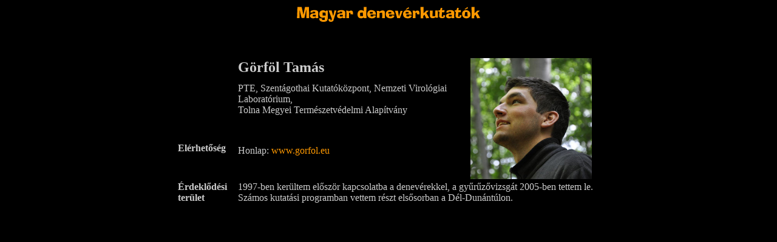

--- FILE ---
content_type: text/html
request_url: http://hunbat.hu/html/deneverkut/kutatok/gorfi.htm
body_size: 2169
content:
<html>
<head>
<title>Untitled Document</title>
<style>
<!--
A:link {COLOR: #ff9900; FONT-FAMILY:  bold; text-decoration: none}
A:visited {COLOR: #ff9900; FONT-FAMILY: bold; text-decoration: none}
A:active {COLOR: ff9900; FONT-FAMILY: bold; text-decoration: none}
a:hover {COLOR: cccccc; FONT-FAMILY: bold; text-decoration: none}
.style3 {font-size: 12px}
.style4 {font-size: 14px}
.style5 {font-size: 14}
.style6 {font-weight: bold}
-->
</style>
<meta http-equiv="Content-Type" content="text/html; charset=UTF-8">
</head>

<body bgcolor="#000000" text="#CCCCCC" link="#FF9900" topmargin="0">
<div align="center"> 
  <p><img src="../../../kepek/_fejlec_feliratok/den_kutatas/kutatok_hazankban.gif" width="400" height="43"></p>
  <p> </p>
  <table width="700" border="0">
    <tr>
      <td valign="top"> </td>
      <td valign="top"> </td>
      <td width="343"><div align="left">
        <p><font size="5"><strong>Görföl Tamás </strong></font></p>
        </div>      </td>
      <td width="224" rowspan="3"><div align="center"><img src="../../../kepek/den_kut/kutatok/gorfol_tamas.jpg" width="200" height="200" alt="görföl tamás"></div></td>
    </tr>
    <tr>
      <td valign="top"> </td>
      <td valign="top"> </td>
      <td><div align="left">
        <p>          PTE, Szentágothai Kutatóközpont, Nemzeti Virológiai Laboratórium,<br>
          Tolna Megyei Természetvédelmi Alapítvány</p>
<p> </p>
      </div></td>
    </tr>
    <tr>
      <td width="105" valign="top"><strong>Elérhetőség</strong></td>
      <td width="10" valign="top"> </td>
      <td><div align="left">Honlap: <a href="https://www.gorfol.eu" target="_blank">www.gorfol.eu<br>
        <p> </p>
        </div></td>
    </tr>
    <tr>
      <td valign="top"><strong>Érdeklődési terület</strong></td>
      <td valign="top"> </td>
      <td colspan="2"><div align="left">1997-ben kerültem először kapcsolatba a denevérekkel, a gyűrűzővizsgát 2005-ben tettem le. Számos kutatási programban vettem részt elsősorban a Dél-Dunántúlon. 
          <p align="justify"> </p>
      </div>      </td>
    </tr>
  </table>
  <p> </p>
</div>
</body>
</html>
